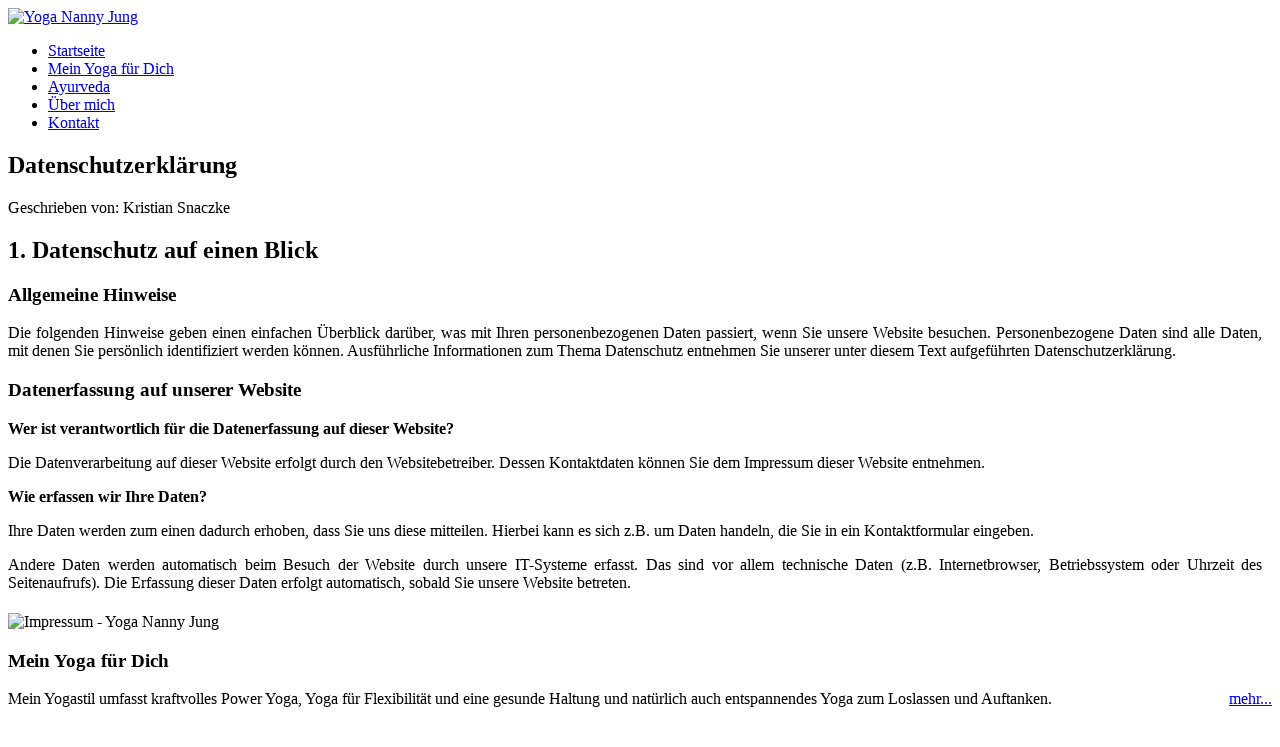

--- FILE ---
content_type: text/html; charset=utf-8
request_url: http://www.yoga-nanny-jung.de/datenschutz.html
body_size: 4966
content:
<!DOCTYPE html PUBLIC "-//W3C//DTD XHTML 1.0 Transitional//EN" "http://www.w3.org/TR/xhtml1/DTD/xhtml1-transitional.dtd">
<!--
Design by ThemesJoomla.com
http://www.themesjoomla.com
Released for free under a Creative Commons Attribution 2.5 License
-->
<html xmlns="http://www.w3.org/1999/xhtml" xml:lang="de-de" lang="de-de" >
<head>
  <base href="http://www.yoga-nanny-jung.de/datenschutz.html" />
  <meta http-equiv="content-type" content="text/html; charset=utf-8" />
  <meta name="robots" content="noindex, nofollow" />
  <meta name="keywords" content="Yoga, Nanny Jung, Ashtanga, Vinyasa, Ayurveda, Yoga-Stunde, Südkirchen, Hamm, Münster, Recklinghausen" />
  <meta name="author" content="Kristian Snaczke" />
  <meta name="description" content="Du interessierst Dich für Yoga? Als gelernte Yoga-Lehrerin aus Südkirchen zwischen Hamm, Münster und Recklinghausen, biete ich Dir eine persönliche Yoga-Stunde an." />
  <meta name="geo.region" content="DE-NW" />
  <meta name="geo.placename" content="Suedkirchen" />
  <meta name="geo.position" content="51.71;7.54" />
  <meta name="ICBM" content="51.71, 7.54" />
  <title>Yoga Nanny Jung - Datenschutzerklärung</title>
  <link href="/favicon.ico" rel="shortcut icon" type="image/x-icon" />
  <script type="text/javascript" src="/media/system/js/mootools.js"></script>
  <script type="text/javascript" src="/media/system/js/caption.js"></script>

<link rel="stylesheet" href="/templates/mybusiness/css/template_css.css" type="text/css" />
</head>
<body>
<div id="top">
  <div id="top-cover">
    <div id="logo"><a href="/" title="Yoga Nanny Jung"><img src="/templates/mybusiness/images/logo.png" border="0" title="Yoga Nanny Jung" alt="Yoga Nanny Jung" /></a></div>
    <div id="topmenu">
      <ul class="menu"><li class="item1"><a href="http://www.yoga-nanny-jung.de/"><span>Startseite</span></a></li><li class="item53"><a href="/mein-yoga-fuer-dich.html"><span>Mein Yoga für Dich</span></a></li><li class="item54"><a href="/ayurveda.html"><span>Ayurveda</span></a></li><li class="item55"><a href="/ueber-mich.html"><span>Über mich</span></a></li><li class="item56"><a href="/kontakt.html"><span>Kontakt</span></a></li></ul>
    </div>
  </div>
</div>
<div class="container">
  <div id="contentarea">
        <div id="content">
      
      
		<h2 class="contentheading ">
					Datenschutzerklärung			</h2>
	

<div class="contentpaneopen ">
<div class="author">
			Geschrieben von: Kristian Snaczke</div>



<div style="overflow: auto; height: 380px; width: 100%; text-align: justify;">
	<div style="text-align: justify; margin-right: 10px; margin-top: 10px;">
		<div style="text-align: justify;">
<h2>1. Datenschutz auf einen Blick</h2>
<h3>Allgemeine Hinweise</h3> <p>Die folgenden Hinweise geben einen einfachen Überblick darüber, was mit Ihren personenbezogenen Daten passiert, wenn Sie unsere Website besuchen. Personenbezogene Daten sind alle Daten, mit denen Sie persönlich identifiziert werden können. Ausführliche Informationen zum Thema Datenschutz entnehmen Sie unserer unter diesem Text aufgeführten Datenschutzerklärung.</p>
<h3>Datenerfassung auf unserer Website</h3> <p><strong>Wer ist verantwortlich für die Datenerfassung auf dieser Website?</strong></p> <p>Die Datenverarbeitung auf dieser Website erfolgt durch den Websitebetreiber. Dessen Kontaktdaten können Sie dem Impressum dieser Website entnehmen.</p> <p><strong>Wie erfassen wir Ihre Daten?</strong></p> <p>Ihre Daten werden zum einen dadurch erhoben, dass Sie uns diese mitteilen. Hierbei kann es sich z.B. um Daten handeln, die Sie in ein Kontaktformular eingeben.</p> <p>Andere Daten werden automatisch beim Besuch der Website durch unsere IT-Systeme erfasst. Das sind vor allem technische Daten (z.B. Internetbrowser, Betriebssystem oder Uhrzeit des Seitenaufrufs). Die Erfassung dieser Daten erfolgt automatisch, sobald Sie unsere Website betreten.</p> <p><strong>Wofür nutzen wir Ihre Daten?</strong></p> <p>Ein Teil der Daten wird erhoben, um eine fehlerfreie Bereitstellung der Website zu gewährleisten. Andere Daten können zur Analyse Ihres Nutzerverhaltens verwendet werden.</p> <p><strong>Welche Rechte haben Sie bezüglich Ihrer Daten?</strong></p> <p>Sie haben jederzeit das Recht unentgeltlich Auskunft über Herkunft, Empfänger und Zweck Ihrer gespeicherten personenbezogenen Daten zu erhalten. Sie haben außerdem ein Recht, die Berichtigung, Sperrung oder Löschung dieser Daten zu verlangen. Hierzu sowie zu weiteren Fragen zum Thema Datenschutz können Sie sich jederzeit unter der im Impressum angegebenen Adresse an uns wenden. Des Weiteren steht Ihnen ein Beschwerderecht bei der zuständigen Aufsichtsbehörde zu.</p>
<h2>2. Allgemeine Hinweise und Pflichtinformationen</h2>
<h3>Datenschutz</h3> <p>Die Betreiber dieser Seiten nehmen den Schutz Ihrer persönlichen Daten sehr ernst. Wir behandeln Ihre personenbezogenen Daten vertraulich und entsprechend der gesetzlichen Datenschutzvorschriften sowie dieser Datenschutzerklärung.</p> <p>Wenn Sie diese Website benutzen, werden verschiedene personenbezogene Daten erhoben. Personenbezogene Daten sind Daten, mit denen Sie persönlich identifiziert werden können. Die vorliegende Datenschutzerklärung erläutert, welche Daten wir erheben und wofür wir sie nutzen. Sie erläutert auch, wie und zu welchem Zweck das geschieht.</p> <p>Wir weisen darauf hin, dass die Datenübertragung im Internet (z.B. bei der Kommunikation per E-Mail) Sicherheitslücken aufweisen kann. Ein lückenloser Schutz der Daten vor dem Zugriff durch Dritte ist nicht möglich.</p>
<h3>Hinweis zur verantwortlichen Stelle</h3> <p>Die verantwortliche Stelle für die Datenverarbeitung auf dieser Website ist:</p> <p>Nanny Jung<br />
Droste-Hülshoff-Str. 34a	 	 	 <br />
59394 Südkirchen</p>

<p><br />
E-Mail: 
 <script language='JavaScript' type='text/javascript'>
 <!--
 var prefix = 'm&#97;&#105;lt&#111;:';
 var suffix = '';
 var attribs = '';
 var path = 'hr' + 'ef' + '=';
 var addy24966 = 'k&#111;nt&#97;kt' + '&#64;';
 addy24966 = addy24966 + 'y&#111;g&#97;-n&#97;nny-j&#117;ng' + '&#46;' + 'd&#101;';
 document.write( '<a ' + path + '\'' + prefix + addy24966 + suffix + '\'' + attribs + '>' );
 document.write( addy24966 );
 document.write( '<\/a>' );
 //-->
 </script><script language='JavaScript' type='text/javascript'>
 <!--
 document.write( '<span style=\'display: none;\'>' );
 //-->
 </script>Diese E-Mail-Adresse ist gegen Spambots geschützt! JavaScript muss aktiviert werden, damit sie angezeigt werden kann.
 <script language='JavaScript' type='text/javascript'>
 <!--
 document.write( '</' );
 document.write( 'span>' );
 //-->
 </script></p>
 <p>Verantwortliche Stelle ist die natürliche oder juristische Person, die allein oder gemeinsam mit anderen über die Zwecke und Mittel der Verarbeitung von personenbezogenen Daten (z.B. Namen, E-Mail-Adressen o. Ä.) entscheidet.</p>
<h3>Widerruf Ihrer Einwilligung zur Datenverarbeitung</h3> <p>Viele Datenverarbeitungsvorgänge sind nur mit Ihrer ausdrücklichen Einwilligung möglich. Sie können eine bereits erteilte Einwilligung jederzeit widerrufen. Dazu reicht eine formlose Mitteilung per E-Mail an uns. Die Rechtmäßigkeit der bis zum Widerruf erfolgten Datenverarbeitung bleibt vom Widerruf unberührt.</p>
<h3>Beschwerderecht bei der zuständigen Aufsichtsbehörde</h3> <p>Im Falle datenschutzrechtlicher Verstöße steht dem Betroffenen ein Beschwerderecht bei der zuständigen Aufsichtsbehörde zu. Zuständige Aufsichtsbehörde in datenschutzrechtlichen Fragen ist der Landesdatenschutzbeauftragte des Bundeslandes, in dem unser Unternehmen seinen Sitz hat. Eine Liste der Datenschutzbeauftragten sowie deren Kontaktdaten können folgendem Link entnommen werden: <a href="https://www.bfdi.bund.de/DE/Infothek/Anschriften_Links/anschriften_links-node.html" target="_blank">https://www.bfdi.bund.de/DE/Infothek/Anschriften_Links/anschriften_links-node.html</a>.</p>
<h3>Auskunft, Sperrung, Löschung</h3> <p>Sie haben im Rahmen der geltenden gesetzlichen Bestimmungen jederzeit das Recht auf unentgeltliche Auskunft über Ihre gespeicherten personenbezogenen Daten, deren Herkunft und Empfänger und den Zweck der Datenverarbeitung und ggf. ein Recht auf Berichtigung, Sperrung oder Löschung dieser Daten. Hierzu sowie zu weiteren Fragen zum Thema personenbezogene Daten können Sie sich jederzeit unter der im Impressum angegebenen Adresse an uns wenden.</p>
<h3>Widerspruch gegen Werbe-Mails</h3> <p>Der Nutzung von im Rahmen der Impressumspflicht veröffentlichten Kontaktdaten zur Übersendung von nicht ausdrücklich angeforderter Werbung und Informationsmaterialien wird hiermit widersprochen. Die Betreiber der Seiten behalten sich ausdrücklich rechtliche Schritte im Falle der unverlangten Zusendung von Werbeinformationen, etwa durch Spam-E-Mails, vor.</p>
<h2>3. Datenerfassung auf unserer Website</h2>
<h3>Cookies</h3> <p>Die Internetseiten verwenden teilweise so genannte Cookies. Cookies richten auf Ihrem Rechner keinen Schaden an und enthalten keine Viren. Cookies dienen dazu, unser Angebot nutzerfreundlicher, effektiver und sicherer zu machen. Cookies sind kleine Textdateien, die auf Ihrem Rechner abgelegt werden und die Ihr Browser speichert.</p> <p>Die meisten der von uns verwendeten Cookies sind so genannte “Session-Cookies”. Sie werden nach Ende Ihres Besuchs automatisch gelöscht. Andere Cookies bleiben auf Ihrem Endgerät gespeichert bis Sie diese löschen. Diese Cookies ermöglichen es uns, Ihren Browser beim nächsten Besuch wiederzuerkennen.</p> <p>Sie können Ihren Browser so einstellen, dass Sie über das Setzen von Cookies informiert werden und Cookies nur im Einzelfall erlauben, die Annahme von Cookies für bestimmte Fälle oder generell ausschließen sowie das automatische Löschen der Cookies beim Schließen des Browser aktivieren. Bei der Deaktivierung von Cookies kann die Funktionalität dieser Website eingeschränkt sein.</p> <p>Cookies, die zur Durchführung des elektronischen Kommunikationsvorgangs oder zur Bereitstellung bestimmter, von Ihnen erwünschter Funktionen (z.B. Warenkorbfunktion) erforderlich sind, werden auf Grundlage von Art. 6 Abs. 1 lit. f DSGVO gespeichert. Der Websitebetreiber hat ein berechtigtes Interesse an der Speicherung von Cookies zur technisch fehlerfreien und optimierten Bereitstellung seiner Dienste. Soweit andere Cookies (z.B. Cookies zur Analyse Ihres Surfverhaltens) gespeichert werden, werden diese in dieser Datenschutzerklärung gesondert behandelt.</p>
<h3>Server-Log-Dateien</h3> <p>Der Provider der Seiten erhebt und speichert automatisch Informationen in so genannten Server-Log-Dateien, die Ihr Browser automatisch an uns übermittelt. Dies sind:</p> <ul> <li>Browsertyp und Browserversion</li> <li>verwendetes Betriebssystem</li> <li>Referrer URL</li> <li>Hostname des zugreifenden Rechners</li> <li>Uhrzeit der Serveranfrage</li> <li>IP-Adresse</li> </ul> <p>Eine Zusammenführung dieser Daten mit anderen Datenquellen wird nicht vorgenommen.</p> <p>Grundlage für die Datenverarbeitung ist Art. 6 Abs. 1 lit. f DSGVO, der die Verarbeitung von Daten zur Erfüllung eines Vertrags oder vorvertraglicher Maßnahmen gestattet.</p>
		</div>
	</div>
</div>
</div>
<span class="article_separator"></span>

    </div>
    <div id="right">
      		<div class="moduletable">
					<p>
	<img alt="Impressum - Yoga Nanny Jung" src="/images/right_impressum.jpg" style="width: 255px; height: 438px;" title="Impressum - Yoga Nanny Jung" /></p>		</div>
	
    </div>
      </div>
  <div id="bottom">
    <div id="user1">
      		<div class="moduletable">
					<h3>Mein Yoga für Dich</h3>
					<p style="text-align: justify;">
	Mein Yogastil umfasst kraftvolles Power Yoga, Yoga f&uuml;r Flexibilit&auml;t und eine gesunde Haltung und nat&uuml;rlich auch entspannendes Yoga zum Loslassen und Auftanken.<span style="float: right;"><a href="/mein-yoga-fuer-dich.html">mehr...</a></span></p>		</div>
	
    </div>
    <div id="user2">
      		<div class="moduletable">
					<h3>Ayurveda</h3>
					<p style="text-align: justify;">
	Ayurveda gilt als &auml;ltestes Medizinsystem der Welt. Nach der Lehre des Ayurveda ist der Mensch nicht getrennt von seiner Umwelt zu sehen. <span style="float: right;"><a href="/ayurveda.html">mehr...</a></span></p>		</div>
	
    </div>
    <div id="user3">
      		<div class="moduletable">
					<h3>Über mich</h3>
					<p style="text-align: justify;">
	Seit meinem 9. Lebensjahr begleitet mich Sport in jeglicher Form. Neben meiner Ausbildung zur Yoga-Lehrerin habe ich auch die Ausbildung zum Ern&auml;hrungscoach durchlaufen.<span style="float: right;"><a href="/ueber-mich.html">mehr...</a></span></p>		</div>
	
    </div>
  </div>
  <div id="footer">
    

    <div style="float: left;">&copy; 2026 - <a href="http://www.yoga-nanny-jung.de/">Yoga Nanny Jung</a></div>
    <div style="float: right;"><a href="/kontakt.html">Kontakt</a>&nbsp; &nbsp; &nbsp;<a href="/datenschutz.html">Datenschutz</a>&nbsp; &nbsp; &nbsp;<a href="/impressum.html">Impressum</a></div>
  </div>
</div>


</body>
</html>